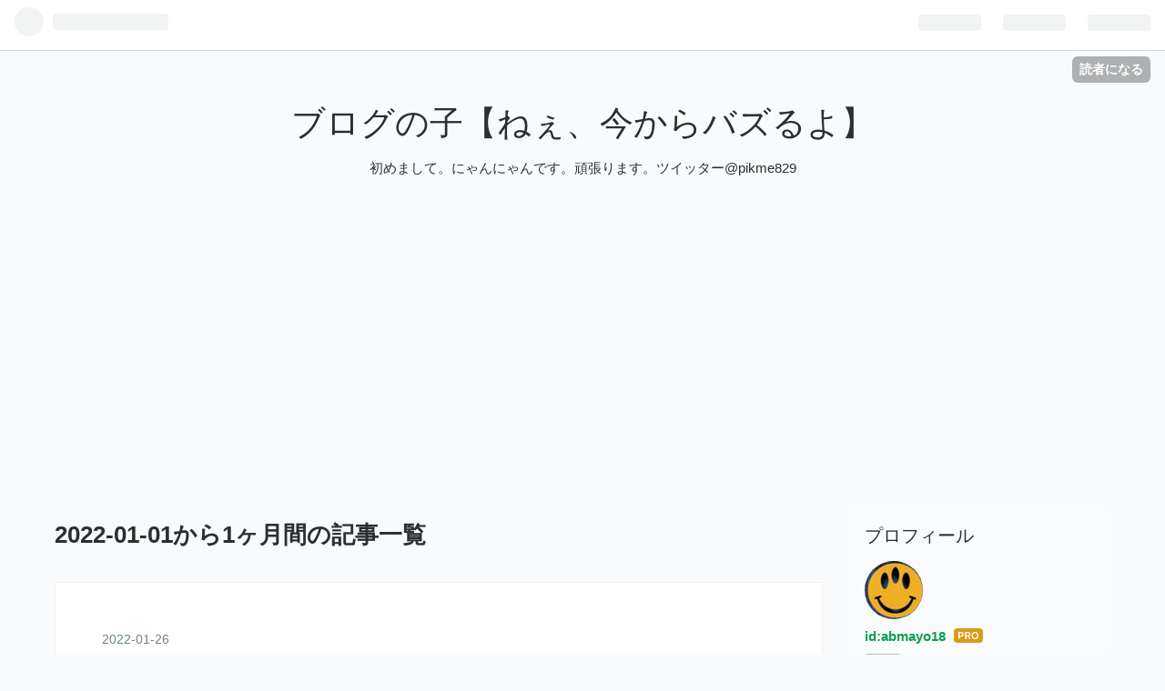

--- FILE ---
content_type: text/html; charset=utf-8
request_url: https://www.abmayo18.com/archive/2022/1
body_size: 8507
content:
<!DOCTYPE html>
<html
  lang="ja"

data-admin-domain="//blog.hatena.ne.jp"
data-admin-origin="https://blog.hatena.ne.jp"
data-author="abmayo18"
data-avail-langs="ja en"
data-blog="abmayo18.hatenablog.com"
data-blog-host="abmayo18.hatenablog.com"
data-blog-is-public="1"
data-blog-name="ブログの子【ねぇ、今からバズるよ】"
data-blog-owner="abmayo18"
data-blog-show-ads=""
data-blog-show-sleeping-ads=""
data-blog-uri="https://www.abmayo18.com/"
data-blog-uuid="26006613434313438"
data-blogs-uri-base="https://www.abmayo18.com"
data-brand="pro"
data-data-layer="{&quot;hatenablog&quot;:{&quot;admin&quot;:{},&quot;analytics&quot;:{&quot;brand_property_id&quot;:&quot;&quot;,&quot;measurement_id&quot;:&quot;&quot;,&quot;non_sampling_property_id&quot;:&quot;&quot;,&quot;property_id&quot;:&quot;UA-164131155-1&quot;,&quot;separated_property_id&quot;:&quot;UA-29716941-20&quot;},&quot;blog&quot;:{&quot;blog_id&quot;:&quot;26006613434313438&quot;,&quot;content_seems_japanese&quot;:&quot;true&quot;,&quot;disable_ads&quot;:&quot;custom_domain&quot;,&quot;enable_ads&quot;:&quot;false&quot;,&quot;enable_keyword_link&quot;:&quot;true&quot;,&quot;entry_show_footer_related_entries&quot;:&quot;true&quot;,&quot;force_pc_view&quot;:&quot;false&quot;,&quot;is_public&quot;:&quot;true&quot;,&quot;is_responsive_view&quot;:&quot;false&quot;,&quot;is_sleeping&quot;:&quot;false&quot;,&quot;lang&quot;:&quot;ja&quot;,&quot;name&quot;:&quot;\u30d6\u30ed\u30b0\u306e\u5b50\u3010\u306d\u3047\u3001\u4eca\u304b\u3089\u30d0\u30ba\u308b\u3088\u3011&quot;,&quot;owner_name&quot;:&quot;abmayo18&quot;,&quot;uri&quot;:&quot;https://www.abmayo18.com/&quot;},&quot;brand&quot;:&quot;pro&quot;,&quot;page_id&quot;:&quot;archive&quot;,&quot;permalink_entry&quot;:null,&quot;pro&quot;:&quot;pro&quot;,&quot;router_type&quot;:&quot;blogs&quot;}}"
data-device="pc"
data-dont-recommend-pro="false"
data-global-domain="https://hatena.blog"
data-globalheader-color="b"
data-globalheader-type="pc"
data-has-touch-view="1"
data-help-url="https://help.hatenablog.com"
data-page="archive"
data-parts-domain="https://hatenablog-parts.com"
data-plus-available="1"
data-pro="true"
data-router-type="blogs"
data-sentry-dsn="https://03a33e4781a24cf2885099fed222b56d@sentry.io/1195218"
data-sentry-environment="production"
data-sentry-sample-rate="0.1"
data-static-domain="https://cdn.blog.st-hatena.com"
data-version="eb858d677b6f9ea2eeb6a32d6d15a3"



  itemscope
  itemtype="http://schema.org/Blog"


  data-initial-state="{}"

  >
  <head prefix="og: http://ogp.me/ns# fb: http://ogp.me/ns/fb#">

  

  
  <meta name="viewport" content="width=device-width, initial-scale=1.0" />


  


  

  <meta name="robots" content="max-image-preview:large" />


  <meta charset="utf-8"/>
  <meta http-equiv="X-UA-Compatible" content="IE=7; IE=9; IE=10; IE=11" />
  <title>2022-01-01から1ヶ月間の記事一覧 - ブログの子【ねぇ、今からバズるよ】</title>

  
  <link rel="canonical" href="https://www.abmayo18.com/archive/2022/01"/>



  

<meta itemprop="name" content="2022-01-01から1ヶ月間の記事一覧 - ブログの子【ねぇ、今からバズるよ】"/>

  <meta itemprop="image" content="https://cdn.blog.st-hatena.com/images/theme/og-image-1500.png"/>


  <meta property="og:title" content="2022-01-01から1ヶ月間の記事一覧 - ブログの子【ねぇ、今からバズるよ】"/>
<meta property="og:type" content="blog"/>
  <meta property="og:url" content="https://www.abmayo18.com/archive/2022/01"/>

  
  
  
  <meta property="og:image" content="https://cdn.blog.st-hatena.com/images/theme/og-image-1500.png"/>

<meta property="og:image:alt" content="2022-01-01から1ヶ月間の記事一覧 - ブログの子【ねぇ、今からバズるよ】"/>
  <meta property="og:description" content="初めまして。にゃんにゃんです。頑張ります。ツイッター@pikme829" />
<meta property="og:site_name" content="ブログの子【ねぇ、今からバズるよ】"/>

    <meta name="twitter:card" content="summary" />  <meta name="twitter:title" content="2022-01-01から1ヶ月間の記事一覧 - ブログの子【ねぇ、今からバズるよ】" />  <meta name="twitter:description" content="初めまして。にゃんにゃんです。頑張ります。ツイッター@pikme829" />  <meta name="twitter:app:name:iphone" content="はてなブログアプリ" />
  <meta name="twitter:app:id:iphone" content="583299321" />
  <meta name="twitter:app:url:iphone" content="hatenablog:///open?uri=https%3A%2F%2Fwww.abmayo18.com%2Farchive%2F2022%2F1" />  <meta name="twitter:site" content="@pikme829" />
  
    <meta name="google-site-verification" content="google-site-verification=-b1XAeImfEbkyzquozv41-CYXFlte7GhWVxgfU_ZEdQ" />
    <meta name="keywords" content="ブログの子 にゃんにゃん 映画 漫画 ドラマ 日記  今からバズるよ？" />


  
<script
  id="embed-gtm-data-layer-loader"
  data-data-layer-page-specific=""
>
(function() {
  function loadDataLayer(elem, attrName) {
    if (!elem) { return {}; }
    var json = elem.getAttribute(attrName);
    if (!json) { return {}; }
    return JSON.parse(json);
  }

  var globalVariables = loadDataLayer(
    document.documentElement,
    'data-data-layer'
  );
  var pageSpecificVariables = loadDataLayer(
    document.getElementById('embed-gtm-data-layer-loader'),
    'data-data-layer-page-specific'
  );

  var variables = [globalVariables, pageSpecificVariables];

  if (!window.dataLayer) {
    window.dataLayer = [];
  }

  for (var i = 0; i < variables.length; i++) {
    window.dataLayer.push(variables[i]);
  }
})();
</script>

<!-- Google Tag Manager -->
<script>(function(w,d,s,l,i){w[l]=w[l]||[];w[l].push({'gtm.start':
new Date().getTime(),event:'gtm.js'});var f=d.getElementsByTagName(s)[0],
j=d.createElement(s),dl=l!='dataLayer'?'&l='+l:'';j.async=true;j.src=
'https://www.googletagmanager.com/gtm.js?id='+i+dl;f.parentNode.insertBefore(j,f);
})(window,document,'script','dataLayer','GTM-P4CXTW');</script>
<!-- End Google Tag Manager -->











  <link rel="shortcut icon" href="https://www.abmayo18.com/icon/favicon">
<link rel="apple-touch-icon" href="https://www.abmayo18.com/icon/touch">
<link rel="icon" sizes="192x192" href="https://www.abmayo18.com/icon/link">

  

<link rel="alternate" type="application/atom+xml" title="Atom" href="https://www.abmayo18.com/feed"/>
<link rel="alternate" type="application/rss+xml" title="RSS2.0" href="https://www.abmayo18.com/rss"/>

  
  
  <link rel="author" href="http://www.hatena.ne.jp/abmayo18/">


  

  
      <link rel="preload" href="https://cdn.image.st-hatena.com/image/scale/74f83d8351c351e88298aa26b77c3dc59821d9c9/backend=imagemagick;height=500;quality=80;version=1;width=500/https%3A%2F%2Fcdn-ak.f.st-hatena.com%2Fimages%2Ffotolife%2Fa%2Fabmayo18%2F20220115%2F20220115165433.jpg" as="image"/>


  
    
<link rel="stylesheet" type="text/css" href="https://cdn.blog.st-hatena.com/css/blog.css?version=eb858d677b6f9ea2eeb6a32d6d15a3"/>

    
  <link rel="stylesheet" type="text/css" href="https://usercss.blog.st-hatena.com/blog_style/26006613434313438/4be2232d5e2fec8dabeb18e9a6997edfefe06503"/>
  
  

  

  
<script> </script>

  
<style>
  div#google_afc_user,
  div.google-afc-user-container,
  div.google_afc_image,
  div.google_afc_blocklink {
      display: block !important;
  }
</style>


  

  

  <!-- Google tag (gtag.js) -->
<script async src="https://www.googletagmanager.com/gtag/js?id=G-80ENC8Z57W"></script>
<script>
  window.dataLayer = window.dataLayer || [];
  function gtag(){dataLayer.push(arguments);}
  gtag('js', new Date());

  gtag('config', 'G-80ENC8Z57W');
</script>


  

</head>

  <body class="page-archive enable-top-editarea enable-bottom-editarea globalheader-ng-enabled">
    

<div id="globalheader-container"
  data-brand="hatenablog"
  
  >
  <iframe id="globalheader" height="37" frameborder="0" allowTransparency="true"></iframe>
</div>


  
  
  
    <nav class="
      blog-controlls
      
    ">
      <div class="blog-controlls-blog-icon">
        <a href="https://www.abmayo18.com/">
          <img src="https://cdn.image.st-hatena.com/image/square/9ea57ebbb0f66de2165c11539046761a63ec6fa1/backend=imagemagick;height=128;version=1;width=128/https%3A%2F%2Fcdn.user.blog.st-hatena.com%2Fblog_custom_icon%2F155189728%2F156862337550234" alt="ブログの子【ねぇ、今からバズるよ】"/>
        </a>
      </div>
      <div class="blog-controlls-title">
        <a href="https://www.abmayo18.com/">ブログの子【ねぇ、今からバズるよ】</a>
      </div>
      <a href="https://blog.hatena.ne.jp/abmayo18/abmayo18.hatenablog.com/subscribe?utm_source=blogs_topright_button&amp;utm_medium=button&amp;utm_campaign=subscribe_blog" class="blog-controlls-subscribe-btn test-blog-header-controlls-subscribe">
        読者になる
      </a>
    </nav>
  

  <div id="container">
    <div id="container-inner">
      <header id="blog-title" data-brand="hatenablog">
  <div id="blog-title-inner" >
    <div id="blog-title-content">
      <h1 id="title"><a href="https://www.abmayo18.com/">ブログの子【ねぇ、今からバズるよ】</a></h1>
      
        <h2 id="blog-description">初めまして。にゃんにゃんです。頑張ります。ツイッター@pikme829</h2>
      
    </div>
  </div>
</header>

      
  <div id="top-editarea">
    <script data-ad-client="ca-pub-5568149515374805" async src="https://pagead2.googlesyndication.com/pagead/js/adsbygoogle.js"></script>
  </div>


      
      



<div id="content">
  <div id="content-inner">
    <div id="wrapper">
      <div id="main">
        <div id="main-inner">
          

          



          

          
            <h2 class="archive-heading">
              2022-01-01から1ヶ月間の記事一覧
            </h2>
          

          
            <div class="archive-entries">
              
                
                  <section class="archive-entry test-archive-entry autopagerize_page_element" data-uuid="13574176438022883044">
<div class="archive-entry-header">
  <div class="date archive-date">
    <a href="https://www.abmayo18.com/archive/2022/01/26" rel="nofollow">
      <time datetime="2022-01-26" title="2022-01-26">
        <span class="date-year">2022</span><span class="hyphen">-</span><span class="date-month">01</span><span class="hyphen">-</span><span class="date-day">26</span>
      </time>
    </a>
  </div>

  <h1 class="entry-title">
    <a class="entry-title-link" href="https://www.abmayo18.com/entry/2022/01/26/%E3%82%A2%E3%83%8B%E3%83%A1%E6%9D%B1%E4%BA%AC%E3%83%AA%E3%83%99%E3%83%B3%E3%82%B8%E3%83%A3%E3%83%BC%E3%82%BA%E3%81%AE%E3%83%A0%E3%82%AB%E3%81%A4%E3%81%8F%E4%B8%BB%E4%BA%BA%E5%85%AC%E3%82%BF%E3%82%B1%E3%83%9F">アニメ東京リベンジャーズのムカつく主人公タケミチが頭悪いし弱いし無能でイライラするしうざいからこのブログでストレス発散させてくれ。クズ武道がひどいので嫌いです。【ネタバレあり。なんjばりに殴る】</a>
    
    
  </h1>
</div>


  <div class="categories">
    
      <a href="https://www.abmayo18.com/archive/category/%E3%82%A2%E3%83%8B%E3%83%A1" class="archive-category-link category-アニメ">アニメ</a>
    
      <a href="https://www.abmayo18.com/archive/category/%E6%84%8F%E8%A6%8B" class="archive-category-link category-意見">意見</a>
    
  </div>


  <a href="https://www.abmayo18.com/entry/2022/01/26/%E3%82%A2%E3%83%8B%E3%83%A1%E6%9D%B1%E4%BA%AC%E3%83%AA%E3%83%99%E3%83%B3%E3%82%B8%E3%83%A3%E3%83%BC%E3%82%BA%E3%81%AE%E3%83%A0%E3%82%AB%E3%81%A4%E3%81%8F%E4%B8%BB%E4%BA%BA%E5%85%AC%E3%82%BF%E3%82%B1%E3%83%9F" class="entry-thumb-link">
    <div class="entry-thumb" style="background-image: url('https://cdn.image.st-hatena.com/image/scale/74f83d8351c351e88298aa26b77c3dc59821d9c9/backend=imagemagick;height=500;quality=80;version=1;width=500/https%3A%2F%2Fcdn-ak.f.st-hatena.com%2Fimages%2Ffotolife%2Fa%2Fabmayo18%2F20220115%2F20220115165433.jpg');">
    </div>
  </a>
<div class="archive-entry-body">
  <p class="entry-description">
    
      注意。この記事は東京卍リベンジャーズ（アニメ）のネタバレが含まれており、更には主人公 花垣武道を死ぬほどディスる感想記事となっております。タケミチがこれ以上、傷つく姿はもう見たくない方やタケミチが好きな方、タケミチの悪口で不快な気持ちになり…
    
  </p>

  
    <div class="archive-entry-tags-wrapper">
  <div class="archive-entry-tags">  </div>
</div>

  

  <span class="social-buttons">
    
    
      <a href="https://b.hatena.ne.jp/entry/s/www.abmayo18.com/entry/2022/01/26/%E3%82%A2%E3%83%8B%E3%83%A1%E6%9D%B1%E4%BA%AC%E3%83%AA%E3%83%99%E3%83%B3%E3%82%B8%E3%83%A3%E3%83%BC%E3%82%BA%E3%81%AE%E3%83%A0%E3%82%AB%E3%81%A4%E3%81%8F%E4%B8%BB%E4%BA%BA%E5%85%AC%E3%82%BF%E3%82%B1%E3%83%9F" class="bookmark-widget-counter">
        <img src="https://b.hatena.ne.jp/entry/image/https://www.abmayo18.com/entry/2022/01/26/%E3%82%A2%E3%83%8B%E3%83%A1%E6%9D%B1%E4%BA%AC%E3%83%AA%E3%83%99%E3%83%B3%E3%82%B8%E3%83%A3%E3%83%BC%E3%82%BA%E3%81%AE%E3%83%A0%E3%82%AB%E3%81%A4%E3%81%8F%E4%B8%BB%E4%BA%BA%E5%85%AC%E3%82%BF%E3%82%B1%E3%83%9F" alt="はてなブックマーク - アニメ東京リベンジャーズのムカつく主人公タケミチが頭悪いし弱いし無能でイライラするしうざいからこのブログでストレス発散させてくれ。クズ武道がひどいので嫌いです。【ネタバレあり。なんjばりに殴る】" />
      </a>
    

    <span
      class="star-container"
      data-hatena-star-container
      data-hatena-star-url="https://www.abmayo18.com/entry/2022/01/26/%E3%82%A2%E3%83%8B%E3%83%A1%E6%9D%B1%E4%BA%AC%E3%83%AA%E3%83%99%E3%83%B3%E3%82%B8%E3%83%A3%E3%83%BC%E3%82%BA%E3%81%AE%E3%83%A0%E3%82%AB%E3%81%A4%E3%81%8F%E4%B8%BB%E4%BA%BA%E5%85%AC%E3%82%BF%E3%82%B1%E3%83%9F"
      data-hatena-star-title="アニメ東京リベンジャーズのムカつく主人公タケミチが頭悪いし弱いし無能でイライラするしうざいからこのブログでストレス発散させてくれ。クズ武道がひどいので嫌いです。【ネタバレあり。なんjばりに殴る】"
      data-hatena-star-variant="profile-icon"
      data-hatena-star-profile-url-template="https://blog.hatena.ne.jp/{username}/"
    ></span>
  </span>
</div>
</section>
              
            </div>

          
        </div>

        
      </div>
    </div>

    
<aside id="box2">
  
  <div id="box2-inner">
    
      

<div class="hatena-module hatena-module-profile">
  <div class="hatena-module-title">
    プロフィール
  </div>
  <div class="hatena-module-body">
    
    <a href="https://www.abmayo18.com/about" class="profile-icon-link">
      <img src="https://cdn.profile-image.st-hatena.com/users/abmayo18/profile.png?1589020482"
      alt="id:abmayo18" class="profile-icon" />
    </a>
    

    
    <span class="id">
      <a href="https://www.abmayo18.com/about" class="hatena-id-link"><span data-load-nickname="1" data-user-name="abmayo18">id:abmayo18</span></a>
      
  
  
    <a href="https://blog.hatena.ne.jp/-/pro?plus_via=blog_plus_badge&amp;utm_source=pro_badge&amp;utm_medium=referral&amp;utm_campaign=register_pro" title="はてなブログPro"><i class="badge-type-pro">はてなブログPro</i></a>
  


    </span>
    

    

    

    
      <div class="hatena-follow-button-box btn-subscribe js-hatena-follow-button-box"
  
  >

  <a href="#" class="hatena-follow-button js-hatena-follow-button">
    <span class="subscribing">
      <span class="foreground">読者です</span>
      <span class="background">読者をやめる</span>
    </span>
    <span class="unsubscribing" data-track-name="profile-widget-subscribe-button" data-track-once>
      <span class="foreground">読者になる</span>
      <span class="background">読者になる</span>
    </span>
  </a>
  <div class="subscription-count-box js-subscription-count-box">
    <i></i>
    <u></u>
    <span class="subscription-count js-subscription-count">
    </span>
  </div>
</div>

    

    

    <div class="profile-about">
      <a href="https://www.abmayo18.com/about">このブログについて</a>
    </div>

  </div>
</div>

    
      <div class="hatena-module hatena-module-search-box">
  <div class="hatena-module-title">
    検索
  </div>
  <div class="hatena-module-body">
    <form class="search-form" role="search" action="https://www.abmayo18.com/search" method="get">
  <input type="text" name="q" class="search-module-input" value="" placeholder="記事を検索" required>
  <input type="submit" value="検索" class="search-module-button" />
</form>

  </div>
</div>

    
      <div class="hatena-module hatena-module-links">
  <div class="hatena-module-title">
    リンク
  </div>
  <div class="hatena-module-body">
    <ul class="hatena-urllist">
      
        <li>
          <a href="https://hatena.blog/">はてなブログ</a>
        </li>
      
        <li>
          <a href="https://hatena.blog/guide?via=200109">ブログをはじめる</a>
        </li>
      
        <li>
          <a href="http://blog.hatenablog.com">週刊はてなブログ</a>
        </li>
      
        <li>
          <a href="https://hatena.blog/guide/pro">はてなブログPro</a>
        </li>
      
    </ul>
  </div>
</div>

    
      <div class="hatena-module hatena-module-recent-entries ">
  <div class="hatena-module-title">
    <a href="https://www.abmayo18.com/archive">
      最新記事
    </a>
  </div>
  <div class="hatena-module-body">
    <ul class="recent-entries hatena-urllist ">
  
  
    
    <li class="urllist-item recent-entries-item">
      <div class="urllist-item-inner recent-entries-item-inner">
        
          
          
          <a href="https://www.abmayo18.com/entry/2025/12/04/%E3%82%A6%E3%82%A3%E3%83%83%E3%82%B7%E3%83%A5%E3%81%AE%E3%83%9E%E3%82%B0%E3%83%8B%E3%83%95%E3%82%A3%E3%82%B3%E7%8E%8B%E3%81%8C%E5%8F%AF%E5%93%80%E6%83%B3%E3%81%99%E3%81%8E%E3%82%8B%E3%81%AE%E3%81%A7%E3%80%81" class="urllist-title-link recent-entries-title-link  urllist-title recent-entries-title">ウィッシュのマグニフィコ王が可哀想すぎるので擁護派の俺が王様を最後まで絶対に褒めるブログ。ついでにクズなアーシャは説教します（アーシャ嫌い、王妃ひどい、主人公やばい、つまらない、かわいそう、なんj、ヴィラン悪くない）</a>




          
          

                </div>
    </li>
  
    
    <li class="urllist-item recent-entries-item">
      <div class="urllist-item-inner recent-entries-item-inner">
        
          
          
          <a href="https://www.abmayo18.com/entry/2025/08/12/%E3%80%90%E3%83%8D%E3%82%BF%E3%83%90%E3%83%AC%E6%84%9F%E6%83%B3%E3%80%91%E3%82%B8%E3%83%A5%E3%83%A9%E3%82%B7%E3%83%83%E3%82%AF%E3%83%AF%E3%83%BC%E3%83%AB%E3%83%89%E5%BE%A9%E6%B4%BB%E3%81%AE%E5%A4%A7%E5%9C%B0" class="urllist-title-link recent-entries-title-link  urllist-title recent-entries-title">【ネタバレ感想】ジュラシックワールド復活の大地の評価を言い切ります。前3作よりはおもしろいです！！(面白い、ダンカンかっこいい、ムカつくザビエル、ゾーラの吹き替えひどい、スニッカーズ、dレックスは駄作つまらない)</a>




          
          

                </div>
    </li>
  
    
    <li class="urllist-item recent-entries-item">
      <div class="urllist-item-inner recent-entries-item-inner">
        
          
          
          <a href="https://www.abmayo18.com/entry/2022/08/05/%E3%80%90%E3%83%8D%E3%82%BF%E3%83%90%E3%83%AC%E6%84%9F%E6%83%B3%E3%80%91%E3%82%B8%E3%83%A5%E3%83%A9%E3%82%B7%E3%83%83%E3%82%AF%E3%83%BB%E3%83%AF%E3%83%BC%E3%83%AB%E3%83%89%E6%96%B0%E3%81%9F%E3%81%AA%E3%82%8B" class="urllist-title-link recent-entries-title-link  urllist-title recent-entries-title">ジュラシック・ワールド新たなる支配者がひどいし、つまらないし、ただのアクションスパイ映画だった件について（ネタバレ感想、ジュラシックワールド3面白くない、駄作、メイジーうざい、イナゴ、なんj）</a>




          
          

                </div>
    </li>
  
    
    <li class="urllist-item recent-entries-item">
      <div class="urllist-item-inner recent-entries-item-inner">
        
          
          
          <a href="https://www.abmayo18.com/entry/2022/06/25/%E3%82%82%E3%81%97%E3%82%82%E3%83%88%E3%82%A4%E3%82%B9%E3%83%88%E3%83%BC%E3%83%AA%E3%83%BC5%E3%82%92%E4%BF%BA%E3%81%8C%E7%9B%A3%E7%9D%A3%E3%81%99%E3%82%8B%E3%81%AA%E3%82%89%E3%80%90%E3%81%8A%E3%82%82" class="urllist-title-link recent-entries-title-link  urllist-title recent-entries-title">もしもトイストーリー5を俺が監督するなら【おもちゃコレクターのアルがタイムリープ能力を身に着けて、ウッディを取り戻そうとする物語】にする</a>




          
          

                </div>
    </li>
  
    
    <li class="urllist-item recent-entries-item">
      <div class="urllist-item-inner recent-entries-item-inner">
        
          
          
          <a href="https://www.abmayo18.com/entry/2022/05/22/%E9%9A%A0%E3%82%8C%E3%81%9F%E5%90%8D%E4%BD%9C%E3%80%8C%E3%83%8F%E3%83%AD%E3%83%BC%E3%82%B4%E3%83%BC%E3%82%B9%E3%83%88%E3%80%8D%E3%82%92%E9%A0%BC%E3%82%80%E3%81%8B%E3%82%89%E8%A6%8B%E3%81%A6%E3%81%BB%E3%81%97" class="urllist-title-link recent-entries-title-link  urllist-title recent-entries-title">隠れた名作「ハローゴースト」を頼むから見てほしい（ネタバレ無し感想、韓国映画、アマゾンプライム、伏線、感動、泣ける、アマプラでも見れる）</a>




          
          

                </div>
    </li>
  
</ul>

      </div>
</div>

    
      

<div class="hatena-module hatena-module-archive" data-archive-type="default" data-archive-url="https://www.abmayo18.com/archive">
  <div class="hatena-module-title">
    <a href="https://www.abmayo18.com/archive">月別アーカイブ</a>
  </div>
  <div class="hatena-module-body">
    
      
        <ul class="hatena-urllist">
          
            <li class="archive-module-year archive-module-year-hidden" data-year="2025">
              <div class="archive-module-button">
                <span class="archive-module-hide-button">▼</span>
                <span class="archive-module-show-button">▶</span>
              </div>
              <a href="https://www.abmayo18.com/archive/2025" class="archive-module-year-title archive-module-year-2025">
                2025
              </a>
              <ul class="archive-module-months">
                
                  <li class="archive-module-month">
                    <a href="https://www.abmayo18.com/archive/2025/12" class="archive-module-month-title archive-module-month-2025-12">
                      2025 / 12
                    </a>
                  </li>
                
                  <li class="archive-module-month">
                    <a href="https://www.abmayo18.com/archive/2025/08" class="archive-module-month-title archive-module-month-2025-8">
                      2025 / 8
                    </a>
                  </li>
                
              </ul>
            </li>
          
            <li class="archive-module-year archive-module-year-hidden" data-year="2022">
              <div class="archive-module-button">
                <span class="archive-module-hide-button">▼</span>
                <span class="archive-module-show-button">▶</span>
              </div>
              <a href="https://www.abmayo18.com/archive/2022" class="archive-module-year-title archive-module-year-2022">
                2022
              </a>
              <ul class="archive-module-months">
                
                  <li class="archive-module-month">
                    <a href="https://www.abmayo18.com/archive/2022/08" class="archive-module-month-title archive-module-month-2022-8">
                      2022 / 8
                    </a>
                  </li>
                
                  <li class="archive-module-month">
                    <a href="https://www.abmayo18.com/archive/2022/06" class="archive-module-month-title archive-module-month-2022-6">
                      2022 / 6
                    </a>
                  </li>
                
                  <li class="archive-module-month">
                    <a href="https://www.abmayo18.com/archive/2022/05" class="archive-module-month-title archive-module-month-2022-5">
                      2022 / 5
                    </a>
                  </li>
                
                  <li class="archive-module-month">
                    <a href="https://www.abmayo18.com/archive/2022/01" class="archive-module-month-title archive-module-month-2022-1">
                      2022 / 1
                    </a>
                  </li>
                
              </ul>
            </li>
          
            <li class="archive-module-year archive-module-year-hidden" data-year="2021">
              <div class="archive-module-button">
                <span class="archive-module-hide-button">▼</span>
                <span class="archive-module-show-button">▶</span>
              </div>
              <a href="https://www.abmayo18.com/archive/2021" class="archive-module-year-title archive-module-year-2021">
                2021
              </a>
              <ul class="archive-module-months">
                
                  <li class="archive-module-month">
                    <a href="https://www.abmayo18.com/archive/2021/09" class="archive-module-month-title archive-module-month-2021-9">
                      2021 / 9
                    </a>
                  </li>
                
                  <li class="archive-module-month">
                    <a href="https://www.abmayo18.com/archive/2021/08" class="archive-module-month-title archive-module-month-2021-8">
                      2021 / 8
                    </a>
                  </li>
                
                  <li class="archive-module-month">
                    <a href="https://www.abmayo18.com/archive/2021/06" class="archive-module-month-title archive-module-month-2021-6">
                      2021 / 6
                    </a>
                  </li>
                
              </ul>
            </li>
          
            <li class="archive-module-year archive-module-year-hidden" data-year="2020">
              <div class="archive-module-button">
                <span class="archive-module-hide-button">▼</span>
                <span class="archive-module-show-button">▶</span>
              </div>
              <a href="https://www.abmayo18.com/archive/2020" class="archive-module-year-title archive-module-year-2020">
                2020
              </a>
              <ul class="archive-module-months">
                
                  <li class="archive-module-month">
                    <a href="https://www.abmayo18.com/archive/2020/09" class="archive-module-month-title archive-module-month-2020-9">
                      2020 / 9
                    </a>
                  </li>
                
                  <li class="archive-module-month">
                    <a href="https://www.abmayo18.com/archive/2020/08" class="archive-module-month-title archive-module-month-2020-8">
                      2020 / 8
                    </a>
                  </li>
                
                  <li class="archive-module-month">
                    <a href="https://www.abmayo18.com/archive/2020/07" class="archive-module-month-title archive-module-month-2020-7">
                      2020 / 7
                    </a>
                  </li>
                
                  <li class="archive-module-month">
                    <a href="https://www.abmayo18.com/archive/2020/06" class="archive-module-month-title archive-module-month-2020-6">
                      2020 / 6
                    </a>
                  </li>
                
                  <li class="archive-module-month">
                    <a href="https://www.abmayo18.com/archive/2020/05" class="archive-module-month-title archive-module-month-2020-5">
                      2020 / 5
                    </a>
                  </li>
                
                  <li class="archive-module-month">
                    <a href="https://www.abmayo18.com/archive/2020/04" class="archive-module-month-title archive-module-month-2020-4">
                      2020 / 4
                    </a>
                  </li>
                
                  <li class="archive-module-month">
                    <a href="https://www.abmayo18.com/archive/2020/03" class="archive-module-month-title archive-module-month-2020-3">
                      2020 / 3
                    </a>
                  </li>
                
                  <li class="archive-module-month">
                    <a href="https://www.abmayo18.com/archive/2020/01" class="archive-module-month-title archive-module-month-2020-1">
                      2020 / 1
                    </a>
                  </li>
                
              </ul>
            </li>
          
            <li class="archive-module-year archive-module-year-hidden" data-year="2019">
              <div class="archive-module-button">
                <span class="archive-module-hide-button">▼</span>
                <span class="archive-module-show-button">▶</span>
              </div>
              <a href="https://www.abmayo18.com/archive/2019" class="archive-module-year-title archive-module-year-2019">
                2019
              </a>
              <ul class="archive-module-months">
                
                  <li class="archive-module-month">
                    <a href="https://www.abmayo18.com/archive/2019/11" class="archive-module-month-title archive-module-month-2019-11">
                      2019 / 11
                    </a>
                  </li>
                
              </ul>
            </li>
          
        </ul>
      
    
  </div>
</div>

    
      
<div class="hatena-module hatena-module-entries-access-ranking"
  data-count="5"
  data-source="access"
  data-enable_customize_format="0"
  data-display_entry_image_size_width="100"
  data-display_entry_image_size_height="100"

  data-display_entry_category="0"
  data-display_entry_image="0"
  data-display_entry_image_size_width="100"
  data-display_entry_image_size_height="100"
  data-display_entry_body_length="0"
  data-display_entry_date="0"
  data-display_entry_title_length="20"
  data-restrict_entry_title_length="0"
  data-display_bookmark_count="0"

>
  <div class="hatena-module-title">
    
      注目記事
    
  </div>
  <div class="hatena-module-body">
    
  </div>
</div>

    
      

<div class="hatena-module hatena-module-category">
  <div class="hatena-module-title">
    カテゴリー
  </div>
  <div class="hatena-module-body">
    <ul class="hatena-urllist">
      
        <li>
          <a href="https://www.abmayo18.com/archive/category/%E3%82%A2%E3%83%8B%E3%83%A1" class="category-アニメ">
            アニメ (2)
          </a>
        </li>
      
        <li>
          <a href="https://www.abmayo18.com/archive/category/%E6%84%8F%E8%A6%8B" class="category-意見">
            意見 (32)
          </a>
        </li>
      
        <li>
          <a href="https://www.abmayo18.com/archive/category/%E6%98%A0%E7%94%BB" class="category-映画">
            映画 (36)
          </a>
        </li>
      
        <li>
          <a href="https://www.abmayo18.com/archive/category/%E6%97%A5%E5%B8%B8" class="category-日常">
            日常 (16)
          </a>
        </li>
      
        <li>
          <a href="https://www.abmayo18.com/archive/category/%E3%83%89%E3%83%A9%E3%83%9E" class="category-ドラマ">
            ドラマ (5)
          </a>
        </li>
      
        <li>
          <a href="https://www.abmayo18.com/archive/category/%E6%B5%A6%E5%AE%89%E9%89%84%E7%AD%8B%E5%AE%B6%E6%97%8F" class="category-浦安鉄筋家族">
            浦安鉄筋家族 (12)
          </a>
        </li>
      
        <li>
          <a href="https://www.abmayo18.com/archive/category/Twitter" class="category-Twitter">
            Twitter (18)
          </a>
        </li>
      
        <li>
          <a href="https://www.abmayo18.com/archive/category/%E6%96%99%E7%90%86" class="category-料理">
            料理 (7)
          </a>
        </li>
      
        <li>
          <a href="https://www.abmayo18.com/archive/category/%E9%AC%BC%E6%BB%85%E3%81%AE%E5%88%83" class="category-鬼滅の刃">
            鬼滅の刃 (5)
          </a>
        </li>
      
    </ul>
  </div>
</div>

    
    
  </div>
</aside>



  </div>
</div>


      

      
  <div id="bottom-editarea">
    <script data-ad-client="ca-pub-5568149515374805" async src="https://pagead2.googlesyndication.com/pagead/js/adsbygoogle.js"></script>
  </div>


    </div>
  </div>
  
<footer id="footer" data-brand="hatenablog">
  <div id="footer-inner">
    
    <address class="footer-address">
      <a href="https://www.abmayo18.com/">
        <img src="https://cdn.image.st-hatena.com/image/square/9ea57ebbb0f66de2165c11539046761a63ec6fa1/backend=imagemagick;height=128;version=1;width=128/https%3A%2F%2Fcdn.user.blog.st-hatena.com%2Fblog_custom_icon%2F155189728%2F156862337550234" width="16" height="16" alt="ブログの子【ねぇ、今からバズるよ】"/>
        <span class="footer-address-name">ブログの子【ねぇ、今からバズるよ】</span>
      </a>
    </address>
    <p class="services">
      Powered by <a href="https://hatena.blog/">Hatena Blog</a>
      |
        <a href="https://blog.hatena.ne.jp/-/abuse_report?target_url=https%3A%2F%2Fwww.abmayo18.com%2Farchive%2F2022%2F1" class="report-abuse-link test-report-abuse-link" target="_blank">ブログを報告する</a>
    </p>
  </div>
</footer>


  
  <script async src="https://s.hatena.ne.jp/js/widget/star.js"></script>
  
  
  <script>
    if (typeof window.Hatena === 'undefined') {
      window.Hatena = {};
    }
    if (!Hatena.hasOwnProperty('Star')) {
      Hatena.Star = {
        VERSION: 2,
      };
    }
  </script>


  
    <div id="fb-root"></div>
<script>(function(d, s, id) {
  var js, fjs = d.getElementsByTagName(s)[0];
  if (d.getElementById(id)) return;
  js = d.createElement(s); js.id = id;
  js.src = "//connect.facebook.net/ja_JP/sdk.js#xfbml=1&appId=719729204785177&version=v17.0";
  fjs.parentNode.insertBefore(js, fjs);
}(document, 'script', 'facebook-jssdk'));</script>

  
  

<div class="quote-box">
  <div class="tooltip-quote tooltip-quote-stock">
    <i class="blogicon-quote" title="引用をストック"></i>
  </div>
  <div class="tooltip-quote tooltip-quote-tweet js-tooltip-quote-tweet">
    <a class="js-tweet-quote" target="_blank" data-track-name="quote-tweet" data-track-once>
      <img src="https://cdn.blog.st-hatena.com/images/admin/quote/quote-x-icon.svg?version=eb858d677b6f9ea2eeb6a32d6d15a3" title="引用して投稿する" >
    </a>
  </div>
</div>

<div class="quote-stock-panel" id="quote-stock-message-box" style="position: absolute; z-index: 3000">
  <div class="message-box" id="quote-stock-succeeded-message" style="display: none">
    <p>引用をストックしました</p>
    <button class="btn btn-primary" id="quote-stock-show-editor-button" data-track-name="curation-quote-edit-button">ストック一覧を見る</button>
    <button class="btn quote-stock-close-message-button">閉じる</button>
  </div>

  <div class="message-box" id="quote-login-required-message" style="display: none">
    <p>引用するにはまずログインしてください</p>
    <button class="btn btn-primary" id="quote-login-button">ログイン</button>
    <button class="btn quote-stock-close-message-button">閉じる</button>
  </div>

  <div class="error-box" id="quote-stock-failed-message" style="display: none">
    <p>引用をストックできませんでした。再度お試しください</p>
    <button class="btn quote-stock-close-message-button">閉じる</button>
  </div>

  <div class="error-box" id="unstockable-quote-message-box" style="display: none; position: absolute; z-index: 3000;">
    <p>限定公開記事のため引用できません。</p>
  </div>
</div>

<script type="x-underscore-template" id="js-requote-button-template">
  <div class="requote-button js-requote-button">
    <button class="requote-button-btn tipsy-top" title="引用する"><i class="blogicon-quote"></i></button>
  </div>
</script>



  
  <div id="hidden-subscribe-button" style="display: none;">
    <div class="hatena-follow-button-box btn-subscribe js-hatena-follow-button-box"
  
  >

  <a href="#" class="hatena-follow-button js-hatena-follow-button">
    <span class="subscribing">
      <span class="foreground">読者です</span>
      <span class="background">読者をやめる</span>
    </span>
    <span class="unsubscribing" data-track-name="profile-widget-subscribe-button" data-track-once>
      <span class="foreground">読者になる</span>
      <span class="background">読者になる</span>
    </span>
  </a>
  <div class="subscription-count-box js-subscription-count-box">
    <i></i>
    <u></u>
    <span class="subscription-count js-subscription-count">
    </span>
  </div>
</div>

  </div>

  



    


  <script async src="https://platform.twitter.com/widgets.js" charset="utf-8"></script>

<script src="https://b.st-hatena.com/js/bookmark_button.js" charset="utf-8" async="async"></script>


<script type="text/javascript" src="https://cdn.blog.st-hatena.com/js/external/jquery.min.js?v=1.12.4&amp;version=eb858d677b6f9ea2eeb6a32d6d15a3"></script>







<script src="https://cdn.blog.st-hatena.com/js/texts-ja.js?version=eb858d677b6f9ea2eeb6a32d6d15a3"></script>



  <script id="vendors-js" data-env="production" src="https://cdn.blog.st-hatena.com/js/vendors.js?version=eb858d677b6f9ea2eeb6a32d6d15a3" crossorigin="anonymous"></script>

<script id="hatenablog-js" data-env="production" src="https://cdn.blog.st-hatena.com/js/hatenablog.js?version=eb858d677b6f9ea2eeb6a32d6d15a3" crossorigin="anonymous" data-page-id="archive-year-month"></script>


  <script>Hatena.Diary.GlobalHeader.init()</script>







    

    





  </body>
</html>


--- FILE ---
content_type: text/html; charset=utf-8
request_url: https://www.google.com/recaptcha/api2/aframe
body_size: 265
content:
<!DOCTYPE HTML><html><head><meta http-equiv="content-type" content="text/html; charset=UTF-8"></head><body><script nonce="gqPV_AobDdamdLnuCbpTvw">/** Anti-fraud and anti-abuse applications only. See google.com/recaptcha */ try{var clients={'sodar':'https://pagead2.googlesyndication.com/pagead/sodar?'};window.addEventListener("message",function(a){try{if(a.source===window.parent){var b=JSON.parse(a.data);var c=clients[b['id']];if(c){var d=document.createElement('img');d.src=c+b['params']+'&rc='+(localStorage.getItem("rc::a")?sessionStorage.getItem("rc::b"):"");window.document.body.appendChild(d);sessionStorage.setItem("rc::e",parseInt(sessionStorage.getItem("rc::e")||0)+1);localStorage.setItem("rc::h",'1769266813537');}}}catch(b){}});window.parent.postMessage("_grecaptcha_ready", "*");}catch(b){}</script></body></html>